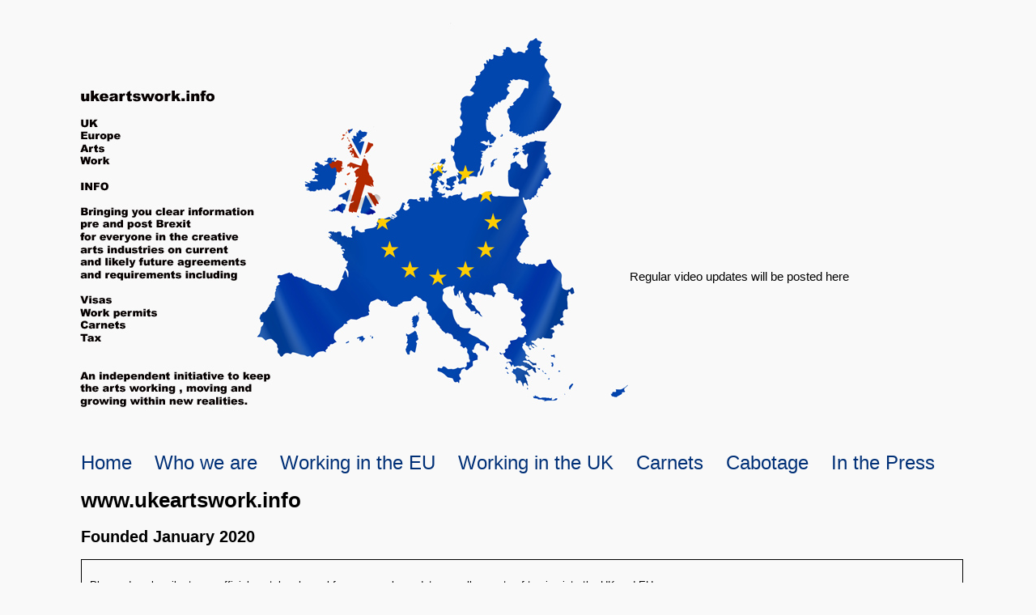

--- FILE ---
content_type: text/html; charset=UTF-8
request_url: https://ukeartswork.info/
body_size: 6812
content:
<!DOCTYPE HTML PUBLIC "-//W3C//DTD HTML 4.01 Transitional//EN"
"http://www.w3.org/TR/html4/loose.dtd">
<html>
<head>
<title>UK E artsinfo - information for artists after Brexit</title>
<link rel="shortcut icon" type="image/x-icon" href="favicon.ico">
<meta http-equiv="Content-Type" content="text/html; charset=iso-8859-1">
<meta name="description" content="">
<link id ="css" href="css/ukeartswork01.css" rel="stylesheet" type="text/css">
<link rel="shortcut icon" href="/favicon.ico" type="image/x-icon">
<link rel="icon" href="/favicon.ico" type="image/x-icon">	
<script src="js/jquery-3.4.1.min.js" type="text/javascript"></script>
<script type="application/javascript">
  (function(b,o,n,g,s,r,c){if(b[s])return;b[s]={};b[s].scriptToken="XzEyOTMwNDU4MzE";b[s].callsQueue=[];b[s].api=function(){b[s].callsQueue.push(arguments);};r=o.createElement(n);c=o.getElementsByTagName(n)[0];r.async=1;r.src=g;r.id=s+n;c.parentNode.insertBefore(r,c);})(window,document,"script","https://cdn.oribi.io/XzEyOTMwNDU4MzE/oribi.js","ORIBI");
</script>

</head>

<body>
<div class="wrapper">
<div class="topblock">
	<div id="topleft" class="topleft"><img class="map" src="images/UKEARTS-WORK-starting-map-logo-688.jpg" alt="UKEARTS-WORK starting map"/>
	</div>
	<div class="topright">
	<iframe id="ytif" src="//www.youtube.com/embed/videoseries?list=PLuG8N8pz1_4Z7bd69SzgCU0hZh0O7Y34n" frameborder="0" allow="accelerometer; autoplay; encrypted-media; gyroscope; picture-in-picture" allowfullscreen></iframe><br/>
	<span style="font-size:15px;">Regular video updates will be posted here</span>

	</div>
</div>

<div class="pagebody">
	<div class="ts-menu2">
		<a href="index.php">Home</a>
		<a href="who-we-are.php">Who we are</a>
		<a href="working-eu.php">Working in the EU</a>
		<a href="working-uk.php">Working in the UK</a>
		<a href="carnets.php">Carnets</a>
		<a href="cabotage.php">Cabotage</a>
		<a href="in-the-press.php">In the Press</a>
		
	</div>

<h1>www.ukeartswork.info</h1>
<h2>Founded January 2020</h2>
<div style="border:1px solid #000;padding:10px;">

	<p>Please do subscribe to our official youtube channel for very regular updates on all aspects of touring into the UK and EU <br />
	<a href="https://www.youtube.com/channel/UCq_QtbhSqeMSlCBFkn3TFrw?sub_confirmation=1" target="_blank"><img src="images/youtube-6304379_960_720.png" id="ytsub" width=400 alt="youtube subscribe" /></a></p>
	<p>Ian Smith<br /> 
	founder ukeartswork</p>
	<p>NEW CONTACT EMAIL: you can contact Ian at UKEARTSWORK direct here: <a href="mailto:ian@ukeartswork.info">ian@ukeartswork.info</a>, which will be shared with the team for anything regarding the site and our work here. For any media requests please mark any emails clearly with Press/media request.</p>
</div>

<h2>Mission statement</h2>

<p>Hello and welcome, what are we? Who are we?</p>

<p>We are a totally independent initiative currently self-funded; this may change in the future, but any changes will always be made clear on this site. Initially, this site will be in English, but we hope as time goes on and with funding to make this site available in as many languages as is possible to give as broad as accessible as possible.</p>

<p>We have one core aim, to ensure that the arts and all its workers can continue to work as smoothly as possible pre and post Brexit between the EU and the UK and visa-versa. In my recent experience as a key agency owner, based in the UK and with a presence in Austria for many years, I have witnessed first-hand instances of artists not being selected due to uncertainty around the need for work permits or other documentation.  ( which as of now and until the end of the transition period to December 31st 2020 is unnecessary ). There have been rumours which have impacted on job offers and this will only increase as time goes on and the arts booking cycle moves forward. With a disproportionate effect on thousands of workers, including service providers and staff ie: technicians/producers/managers, with consequent impacts on the economy.  Over time convinced me of the need for an accurate, reliable resource to calm fears and inform of the facts of the situation as it stands, not conjecture!</p>

<p>The aim of this website is non-political and non-profit, we wish to provide clear, free advice on the current situation and what will happen as agreements are made to the end of 2020 between the EU and the UK. After final arrangements are formalised, we will then continue to inform and help where we can with updates.</p>

<p>Misunderstanding surrounding work status is impacting on current opportunities for work. - Artists from all disciplines and projects are already suffering a loss of employment through uncertainty. Given the long lead-in time for many projects the arts industry, in particular, is affected as much of this work is of its essence short term and temporary but has significant economic impacts both in individual terms and in broader terms with a further effect on soft power and influence both from the UK into the EU and visa-versa.</p>

<p>There continues at the beginning of the final process starting on February 1st 2020, some misunderstanding about the future and present situation. We are here to help keep this confusion to a minimum. To help people plan and put in place whatever they need to do to keep the arts moving irrespective of genre or discipline though aimed at and for people working in the arts industry: artists in all disciplines, support crew, managers, agents, and, of course, promoters and bookers wherever they may be.</p>

<p>This resource is aimed at all that work in the arts sector - vital economically and culturally to the health of the UK and also the continent of Europe. It is the intention of this initiative to keep disruption to a minimum via the dissemination of accurate fact-checked information from all sides. EG: the UK Government Dept of Trade and associated departments and EU departments responsible for trade and culture. This will be made available to Artists from Dance / Music / Theatre / Film, and also all support staff vital to the creation of work within those sectors.</p>

<p>The core key factors are likely to be for entry from and to, the UK market and the Schengen area are:


<h3>Work Permits</h3> 
<h3>Visas</h3> 
<h3>Carnets</h3> 
<h3>Merchandise import/export</h3> 
<h3>International Tax obligations across specific EU territories</h3> 
</p>
<p>&nbsp;</p>


<a href="who-we-are.php#Ian"><h3>Ian Smith</h3></a>
With colleagues</a>
<a href="who-we-are.php#Mark"><h3>Mark Ringwood</h3></a>
<a href="who-we-are.php#Roger"><h3>Roger Patterson</h3></a>
<a href="who-we-are.php#Simon"><h3>Simon Glinn</h3></a>


 <p><b><a href="disclaimer.php">Please note legal DISCLAIMER</a></b></p>
</div>
 </div>
</body>
</html>








--- FILE ---
content_type: text/css
request_url: https://ukeartswork.info/css/ukeartswork01.css
body_size: 2346
content:
html,body{
height:100%;
}

body{
background-color:#f9f9f9;
	font-family: arial, sans-serif;
	font-size:13px;
	color:#000;
}

h3 {
	margin: 8px 0px 8px;
}
sup {
    vertical-align: super;
    font-size: smaller;
}
.wrapper {
	padding:20px;
	margin: 0 auto;
	width:1100px;
	text-align:left;
}
	.who-img-div {
    display: inline-block;
    text-align: left;
    vertical-align: top;
    width: 350px;
    padding: 20px 30px 20px 0;
}
.who {
	vertical-align: top;
	display:inline-block;
	width: 600px;
}
.person {
	display:block;
	margin-bottom:40px;
	max-width:1000px;
}	
.topblock {
	display:block;
		text-align:left;
		max-width: 1100px;
		min-height: 500px;
}
.topleft {
	 /* 	display: inline-block; */
	 float:left;
}
.topright {
    width: 400px;
	float:left;
 /* 	display: inline-block;
  vertical-align: bottom; */
}
.pagebody {
	margin-left:10px;
	margin-top:30px;
}
.ts-menu2 a{
	font-size: 24px;
    color: #013077;
    margin-right: 24px;
	text-decoration: none;
}
.ts-menu2 a:hover{
    color: #0146ad;
}
.ts-menu2 {
/*	width:1000px; */
	text-align:left;
}
#ytif {
	width:400px; 
	height:225px;
	margin-top:80px;
}
.eut {
	display:block;
	margin-bottom: 5px;
}
.eut1 {
	width:150px;
	display:inline-block;
	font-weight:bold;
	vertical-align:top;
}
.eut2 {
	width:600px;
	display:inline-block;
	padding-right: 20px;
	vertical-align:top;
}
.eut3 {
	width:200px;
	display:inline-block;
	vertical-align:top;
}
.prt {
	display:block;
	margin-bottom: 5px;
}
.prt1 {
	width:150px;
	display:inline-block;
	font-weight:bold;
	vertical-align:top;
}
.prt2 {
	width:800px;
	display:inline-block;
	vertical-align:top;
}
.cat {
	display:block;
	margin-bottom: 5px;
}
.cat div{
	height: 35px;
	padding:5px;
}
.cat50 {
	display:block;
	margin-bottom: 5px;
}
.cat50 div{
	height: 50px;
	padding:5px;
}
.cat1 {
	width:260px;
	display:inline-block;
	font-weight:bold;
	vertical-align:top;
	border: 1px solid #000;
	border-right:none;
}
.cat2 {
	width:350px;
	display:inline-block;
	padding-right: 20px;
	vertical-align:top;
	border: 1px solid #000;
}
.cat3 {
	width:350px;
	display:inline-block;
	vertical-align:top;
	border: 1px solid #000;
}
.t {
	border-bottom:none;
}
.ctable {
	border-spacing: 0px;
    border-collapse: collapse;
}
.ctable td {
	padding:10px;
	border: 1px solid #000;
	font-size:13px;
	vertical-align: top;
}
#ytsub {
	width:100px;
}